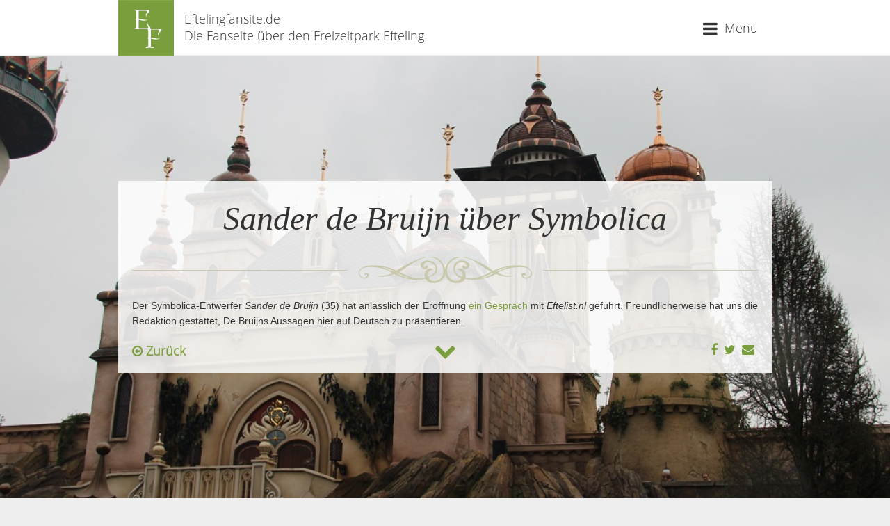

--- FILE ---
content_type: text/html; charset=UTF-8
request_url: https://www.eftelingfansite.de/im-detail/sander-de-bruijn-ueber-symbolica
body_size: 2969
content:
<!DOCTYPE html>
<html lang="de">
<head>
<meta charset="UTF-8">
<meta name="viewport" content="width=device-width, initial-scale=1, maximum-scale=1, user-scalable=0">
<title>Sander de Bruijn über Symbolica - Eftelingfansite.de</title>
<meta name="description" content="Der Symbolica-Entwerfer Sander de Bruijn (35) hat anlässlich der Eröffnung&nbsp;ein Gespräch mit Eftelist.nl geführt. Freundlicherweise hat uns die Redaktion gestattet, De Bruijns Aussagen hier auf Deutsch zu präsentieren.">
<meta property="og:description" content="Der Symbolica-Entwerfer Sander de Bruijn (35) hat anlässlich der Eröffnung&nbsp;ein Gespräch mit Eftelist.nl geführt. Freundlicherweise hat uns die Redaktion gestattet, De Bruijns Aussagen hier auf Deutsch zu präsentieren.">
<meta property="og:url" content="https://www.eftelingfansite.de/im-detail/sander-de-bruijn-ueber-symbolica">
<meta property="og:title" content="Sander de Bruijn über Symbolica">
<meta property="og:type" content="website">
<base href="https://www.eftelingfansite.de/">
<link rel="stylesheet" href="plain/processed/0b670215-font-awesome.min-lightbox-style.min.css">
<link rel="icon" type="image/ico" href="assets/img/favicon.ico">
<link rel="canonical" href="https://www.eftelingfansite.de/im-detail/sander-de-bruijn-ueber-symbolica">
</head>
<body>
<a name="top"></a>
<div class="topbar">
<div class="top container">
<a href="https://www.eftelingfansite.de" class="logo"></a>
<span class="title hidden-md">Eftelingfansite.de<br>Die Fanseite über den Freizeitpark Efteling</span>
<ul class="nav desktop">
<li>
<a href="#" data-action="toggle-menu"><span class="fa fa-bars fa-lg"></span><span class="hidden-sm"> Menu</span></a>
<ul>
<li>
<a href="hintergrund"><span class="fa fa-fw fa-book"></span> Hintergrund</a>
<ul>
<li><a href="attraktionen">Attraktionen</a></li>
<li><a href="maerchen">Märchen</a></li>
<li><a href="einrichtungen">Einrichtungen</a></li>
<li><a href="ehemalige-attraktionen">Ehemalige Attraktionen</a></li>
<li><a href="personen">Personen</a></li>
<li><a href="im-detail">Im Detail</a></li>
</ul></li>
<li>
<a href="tipps"><span class="fa fa-fw fa-thumbs-o-up"></span> Tipps</a>
<ul>
<li><a href="tipps/uebernachten">Übernachten</a></li>
<li><a href="tipps/anfahrt">Anfahrt</a></li>
<li><a href="tipps/essen">Essen</a></li>
</ul></li>
<li>
<a href="archiv"><span class="fa fa-fw fa-archive"></span> Archiv</a>
<ul>
<li><a href="news">News</a></li>
<li><a href="trip-reports">Trip-Reports</a></li>
<li><a href="bewertungen">Bewertungen</a></li>
</ul>
</li>
</ul>
</li>
</ul>
</div>
</div>
<div class="header" style="background-image: url(files/bilder/attraktionen/symbolica/symbolica-fassade-01.jpg)">
<div class="container">
<h1>Sander de Bruijn über Symbolica</h1>
<hr>
<p>Der Symbolica-Entwerfer <i>Sander de Bruijn</i> (35) hat anlässlich der Eröffnung&nbsp;<a href="https://www.eftelist.nl/mail/7726" target="_blank">ein Gespräch</a> mit <i>Eftelist.nl</i> geführt. Freundlicherweise hat uns die Redaktion gestattet, De Bruijns Aussagen hier auf Deutsch zu präsentieren.</p><a href="im-detail" class="back-link"><span class="fa fa-arrow-circle-o-left"></span> Zurück</a>
<span class="social">
<a href="http://www.facebook.com/sharer.php?u=https%3A%2F%2Fwww.eftelingfansite.de%2Fim-detail%2Fsander-de-bruijn-ueber-symbolica" target="_blank" data-tooltip="Auf Facebook teilen"><span class="fa fa-facebook"></span></a>
<a href="https://twitter.com/intent/tweet/?text=https%3A%2F%2Fwww.eftelingfansite.de%2Fim-detail%2Fsander-de-bruijn-ueber-symbolica" target="_blank" data-tooltip="Auf Twitter tweeten"><span class="fa fa-twitter"></span></a>
<a href="mailto:?body=https%3A%2F%2Fwww.eftelingfansite.de%2Fim-detail%2Fsander-de-bruijn-ueber-symbolica" data-tooltip="Per Mail versenden"><span class="fa fa-envelope"></span></a>
</span><a href="#hauptinhalt" class="to-content" data-tooltip="Weiterlesen"><span class="fa fa-chevron-down"></span></a>
</div>
</div>
<div class="container content">
<a name="hauptinhalt"></a>
<div class="narrow">
<div class="plain-ce plain-text">
<p>"Obwohl ich schon Jahre beim Park beschäftigt war, wurde ich erst 2005 als Entwerfer übernommen, als ein konkreter Ersatz für <i>Henny Knoet</i> gesucht wurde. Zusammen haben wir damals an der Entwicklung eines großen Stilbuchs über die Welt von Pardoes gearbeitet. Dieses Stilbuch konnte Henny noch richtig abschließen und er konnte sein Werk dadurch mit einem guten Gefühl hinterlassen. Aufgrund des ausführlichen Stilbuchs entstand bei Efteling der Wunsch nach einer Attraktion.</p><p>Zunächst war es das Ziel, viel mehr Elemente aus dem Stilbuch zu verwenden, wie zum Beispiel die verschiedenen Planeten die das Universum zählt. Das Fahrsystem, dass wir damals für Hartenhof im Blick hatten war dafür auch besser geeignet. Nachdem wir stattdessen beschlossen hatten, das viel kleinere Trackless-Fahrsystem zu verwenden, kehrten wir zurück zur reinen Rolle von Pardoes dem Zauberer und wofür er im Kern steht. Die Attraktion wurde kompakter, ein eingerahmtes Abenteuer, das man von A bis Z erlebt. Die Dimensionen vom Hartenhof war gigantisch, allein schon was die zu befüllenden Meter angeht und es war toll, mit Symbolica wieder auf das menschliche Maß zurückzukehren. Die Reisen zu fernen Orten wurden eingeschränkt auf eine Reise durch den Palast von König Pardulfus.</p><p>Von Beginn an war uns schon klar, dass mit der Entscheidung für ein Fahrsystem auch eine einzigartige Attraktion nach Efteling kommen musste: Es durfte absolut keine Kopie von etwas werden, was schon in Efteling besteht. Die Besucher sollten nicht denken: "Oh, das ist sowas wie Fata Morgana" oder "Das ähnelt Droomvlucht ganz genau!". Symbolica sollte eigenständig neben den anderen Attraktionen bestehen.</p><p>Das gewählte Fahrsystem brachte eine unglaublich tolle Herausforderung für die Entwurfsabteilung mit sich: Wir wussten, dass unsere Gäste in jeder Szene sehr nah an der Handlung und an den Dekorationen sein würden. Und weil das System die Möglichkeit für verschiedene Routen bietet, mussten wir dafür sorgen, dass jede davon, mit einem eigenen Engagement, noch attraktiver werden würde.</p><p>Letztlich kamen wir eigentlich durch ein Klischee aus der echten Welt auf die Idee mit den verschiedenen Routen. Man kennt es gut: Man besucht einen Palast und da gibt es verschiedene Routen durch: Überall einzelne Gruppen, die ihre eigene Route durch das Gebäude laufen. In großen Burgen und Landhäusern in Großbritannien kann man zudem sehr oft thematische Führungen in Anspruch nehmen, zum Beispiel eine spezifische 'library tour' oder die 'garden tour' und das fanden wir eigentlich eine sehr schöne, erkennbare Basis für Symbolica."</p><p><b>Quelle:</b><br><a href="https://www.eftelist.nl/mail/7726" target="_blank">Eftelist.nl: „Sander over Symbolica: 'Terug naar de menselijke maat'“ (1.7.)</a><br></p>
</div>
<h2>Kommentare</h2>
<p><i>Es sind keine Kommentare vorhanden.</i></p>
</div>
</div>
<div class="footer">
<div class="container">
&copy;<span class="hidden-sm"> Eftelingfansite.de</span> 2008-26 |
<a href="kontakt">Kontakt</a> |
<a href="mitmachen">Mitmachen</a> |
<a href="datenschutz">Datenschutz</a> |
<a href="impressum">Impressum</a> |
<a href="http://www.facebook.com/eftelingfansite" target="_blank"><span class="fa fa-facebook fa-fw"></span></a>
<a href="http://twitter.com/efansite_de" target="_blank"><span class="fa fa-twitter fa-fw"></span></a>
<a href="#top" id="to-top" class="to-top"><span class="fa fa-chevron-up"></span></a>
</div>
</div>
<script type="text/javascript" src="plain/processed/0b4c0213-jquery-1.9.0.min-lightbox.min-main.min.js"></script>
</body>
</html>


--- FILE ---
content_type: text/css
request_url: https://www.eftelingfansite.de/plain/processed/0b670215-font-awesome.min-lightbox-style.min.css
body_size: 10200
content:
@font-face{font-family:'FontAwesome';src:url('../../assets/css/../fonts/fontawesome-webfont.eot?v=4.5.0');src:url('../../assets/css/../fonts/fontawesome-webfont.eot?#iefix&v=4.5.0') format('embedded-opentype'),url('../../assets/css/../fonts/fontawesome-webfont.woff2?v=4.5.0') format('woff2'),url('../../assets/css/../fonts/fontawesome-webfont.woff?v=4.5.0') format('woff'),url('../../assets/css/../fonts/fontawesome-webfont.ttf?v=4.5.0') format('truetype'),url('../../assets/css/../fonts/fontawesome-webfont.svg?v=4.5.0#fontawesomeregular') format('svg');font-weight:normal;font-style:normal}.fa{display:inline-block;font:normal normal normal 14px/1 FontAwesome;font-size:inherit;text-rendering:auto;-webkit-font-smoothing:antialiased;-moz-osx-font-smoothing:grayscale}.fa-lg{font-size:1.33333333em;line-height:.75em;vertical-align:-15%}.fa-2x{font-size:2em}.fa-3x{font-size:3em}.fa-4x{font-size:4em}.fa-5x{font-size:5em}.fa-fw{width:1.28571429em;text-align:center}.fa-ul{padding-left:0;margin-left:2.14285714em;list-style-type:none}.fa-ul>li{position:relative}.fa-li{position:absolute;left:-2.14285714em;width:2.14285714em;top:.14285714em;text-align:center}.fa-li.fa-lg{left:-1.85714286em}.fa-border{padding:.2em .25em .15em;border:solid .08em #eee;border-radius:.1em}.fa-pull-left{float:left}.fa-pull-right{float:right}.fa.fa-pull-left{margin-right:.3em}.fa.fa-pull-right{margin-left:.3em}.pull-right{float:right}.pull-left{float:left}.fa.pull-left{margin-right:.3em}.fa.pull-right{margin-left:.3em}.fa-spin{-webkit-animation:fa-spin 2s infinite linear;animation:fa-spin 2s infinite linear}.fa-pulse{-webkit-animation:fa-spin 1s infinite steps(8);animation:fa-spin 1s infinite steps(8)}@-webkit-keyframes fa-spin{0%{-webkit-transform:rotate(0deg);transform:rotate(0deg)}100%{-webkit-transform:rotate(359deg);transform:rotate(359deg)}}@keyframes fa-spin{0%{-webkit-transform:rotate(0deg);transform:rotate(0deg)}100%{-webkit-transform:rotate(359deg);transform:rotate(359deg)}}.fa-rotate-90{filter:progid:DXImageTransform.Microsoft.BasicImage(rotation=1);-webkit-transform:rotate(90deg);-ms-transform:rotate(90deg);transform:rotate(90deg)}.fa-rotate-180{filter:progid:DXImageTransform.Microsoft.BasicImage(rotation=2);-webkit-transform:rotate(180deg);-ms-transform:rotate(180deg);transform:rotate(180deg)}.fa-rotate-270{filter:progid:DXImageTransform.Microsoft.BasicImage(rotation=3);-webkit-transform:rotate(270deg);-ms-transform:rotate(270deg);transform:rotate(270deg)}.fa-flip-horizontal{filter:progid:DXImageTransform.Microsoft.BasicImage(rotation=0, mirror=1);-webkit-transform:scale(-1, 1);-ms-transform:scale(-1, 1);transform:scale(-1, 1)}.fa-flip-vertical{filter:progid:DXImageTransform.Microsoft.BasicImage(rotation=2, mirror=1);-webkit-transform:scale(1, -1);-ms-transform:scale(1, -1);transform:scale(1, -1)}:root .fa-rotate-90,:root .fa-rotate-180,:root .fa-rotate-270,:root .fa-flip-horizontal,:root .fa-flip-vertical{filter:none}.fa-stack{position:relative;display:inline-block;width:2em;height:2em;line-height:2em;vertical-align:middle}.fa-stack-1x,.fa-stack-2x{position:absolute;left:0;width:100%;text-align:center}.fa-stack-1x{line-height:inherit}.fa-stack-2x{font-size:2em}.fa-inverse{color:#fff}.fa-glass:before{content:"\f000"}.fa-music:before{content:"\f001"}.fa-search:before{content:"\f002"}.fa-envelope-o:before{content:"\f003"}.fa-heart:before{content:"\f004"}.fa-star:before{content:"\f005"}.fa-star-o:before{content:"\f006"}.fa-user:before{content:"\f007"}.fa-film:before{content:"\f008"}.fa-th-large:before{content:"\f009"}.fa-th:before{content:"\f00a"}.fa-th-list:before{content:"\f00b"}.fa-check:before{content:"\f00c"}.fa-remove:before,.fa-close:before,.fa-times:before{content:"\f00d"}.fa-search-plus:before{content:"\f00e"}.fa-search-minus:before{content:"\f010"}.fa-power-off:before{content:"\f011"}.fa-signal:before{content:"\f012"}.fa-gear:before,.fa-cog:before{content:"\f013"}.fa-trash-o:before{content:"\f014"}.fa-home:before{content:"\f015"}.fa-file-o:before{content:"\f016"}.fa-clock-o:before{content:"\f017"}.fa-road:before{content:"\f018"}.fa-download:before{content:"\f019"}.fa-arrow-circle-o-down:before{content:"\f01a"}.fa-arrow-circle-o-up:before{content:"\f01b"}.fa-inbox:before{content:"\f01c"}.fa-play-circle-o:before{content:"\f01d"}.fa-rotate-right:before,.fa-repeat:before{content:"\f01e"}.fa-refresh:before{content:"\f021"}.fa-list-alt:before{content:"\f022"}.fa-lock:before{content:"\f023"}.fa-flag:before{content:"\f024"}.fa-headphones:before{content:"\f025"}.fa-volume-off:before{content:"\f026"}.fa-volume-down:before{content:"\f027"}.fa-volume-up:before{content:"\f028"}.fa-qrcode:before{content:"\f029"}.fa-barcode:before{content:"\f02a"}.fa-tag:before{content:"\f02b"}.fa-tags:before{content:"\f02c"}.fa-book:before{content:"\f02d"}.fa-bookmark:before{content:"\f02e"}.fa-print:before{content:"\f02f"}.fa-camera:before{content:"\f030"}.fa-font:before{content:"\f031"}.fa-bold:before{content:"\f032"}.fa-italic:before{content:"\f033"}.fa-text-height:before{content:"\f034"}.fa-text-width:before{content:"\f035"}.fa-align-left:before{content:"\f036"}.fa-align-center:before{content:"\f037"}.fa-align-right:before{content:"\f038"}.fa-align-justify:before{content:"\f039"}.fa-list:before{content:"\f03a"}.fa-dedent:before,.fa-outdent:before{content:"\f03b"}.fa-indent:before{content:"\f03c"}.fa-video-camera:before{content:"\f03d"}.fa-photo:before,.fa-image:before,.fa-picture-o:before{content:"\f03e"}.fa-pencil:before{content:"\f040"}.fa-map-marker:before{content:"\f041"}.fa-adjust:before{content:"\f042"}.fa-tint:before{content:"\f043"}.fa-edit:before,.fa-pencil-square-o:before{content:"\f044"}.fa-share-square-o:before{content:"\f045"}.fa-check-square-o:before{content:"\f046"}.fa-arrows:before{content:"\f047"}.fa-step-backward:before{content:"\f048"}.fa-fast-backward:before{content:"\f049"}.fa-backward:before{content:"\f04a"}.fa-play:before{content:"\f04b"}.fa-pause:before{content:"\f04c"}.fa-stop:before{content:"\f04d"}.fa-forward:before{content:"\f04e"}.fa-fast-forward:before{content:"\f050"}.fa-step-forward:before{content:"\f051"}.fa-eject:before{content:"\f052"}.fa-chevron-left:before{content:"\f053"}.fa-chevron-right:before{content:"\f054"}.fa-plus-circle:before{content:"\f055"}.fa-minus-circle:before{content:"\f056"}.fa-times-circle:before{content:"\f057"}.fa-check-circle:before{content:"\f058"}.fa-question-circle:before{content:"\f059"}.fa-info-circle:before{content:"\f05a"}.fa-crosshairs:before{content:"\f05b"}.fa-times-circle-o:before{content:"\f05c"}.fa-check-circle-o:before{content:"\f05d"}.fa-ban:before{content:"\f05e"}.fa-arrow-left:before{content:"\f060"}.fa-arrow-right:before{content:"\f061"}.fa-arrow-up:before{content:"\f062"}.fa-arrow-down:before{content:"\f063"}.fa-mail-forward:before,.fa-share:before{content:"\f064"}.fa-expand:before{content:"\f065"}.fa-compress:before{content:"\f066"}.fa-plus:before{content:"\f067"}.fa-minus:before{content:"\f068"}.fa-asterisk:before{content:"\f069"}.fa-exclamation-circle:before{content:"\f06a"}.fa-gift:before{content:"\f06b"}.fa-leaf:before{content:"\f06c"}.fa-fire:before{content:"\f06d"}.fa-eye:before{content:"\f06e"}.fa-eye-slash:before{content:"\f070"}.fa-warning:before,.fa-exclamation-triangle:before{content:"\f071"}.fa-plane:before{content:"\f072"}.fa-calendar:before{content:"\f073"}.fa-random:before{content:"\f074"}.fa-comment:before{content:"\f075"}.fa-magnet:before{content:"\f076"}.fa-chevron-up:before{content:"\f077"}.fa-chevron-down:before{content:"\f078"}.fa-retweet:before{content:"\f079"}.fa-shopping-cart:before{content:"\f07a"}.fa-folder:before{content:"\f07b"}.fa-folder-open:before{content:"\f07c"}.fa-arrows-v:before{content:"\f07d"}.fa-arrows-h:before{content:"\f07e"}.fa-bar-chart-o:before,.fa-bar-chart:before{content:"\f080"}.fa-twitter-square:before{content:"\f081"}.fa-facebook-square:before{content:"\f082"}.fa-camera-retro:before{content:"\f083"}.fa-key:before{content:"\f084"}.fa-gears:before,.fa-cogs:before{content:"\f085"}.fa-comments:before{content:"\f086"}.fa-thumbs-o-up:before{content:"\f087"}.fa-thumbs-o-down:before{content:"\f088"}.fa-star-half:before{content:"\f089"}.fa-heart-o:before{content:"\f08a"}.fa-sign-out:before{content:"\f08b"}.fa-linkedin-square:before{content:"\f08c"}.fa-thumb-tack:before{content:"\f08d"}.fa-external-link:before{content:"\f08e"}.fa-sign-in:before{content:"\f090"}.fa-trophy:before{content:"\f091"}.fa-github-square:before{content:"\f092"}.fa-upload:before{content:"\f093"}.fa-lemon-o:before{content:"\f094"}.fa-phone:before{content:"\f095"}.fa-square-o:before{content:"\f096"}.fa-bookmark-o:before{content:"\f097"}.fa-phone-square:before{content:"\f098"}.fa-twitter:before{content:"\f099"}.fa-facebook-f:before,.fa-facebook:before{content:"\f09a"}.fa-github:before{content:"\f09b"}.fa-unlock:before{content:"\f09c"}.fa-credit-card:before{content:"\f09d"}.fa-feed:before,.fa-rss:before{content:"\f09e"}.fa-hdd-o:before{content:"\f0a0"}.fa-bullhorn:before{content:"\f0a1"}.fa-bell:before{content:"\f0f3"}.fa-certificate:before{content:"\f0a3"}.fa-hand-o-right:before{content:"\f0a4"}.fa-hand-o-left:before{content:"\f0a5"}.fa-hand-o-up:before{content:"\f0a6"}.fa-hand-o-down:before{content:"\f0a7"}.fa-arrow-circle-left:before{content:"\f0a8"}.fa-arrow-circle-right:before{content:"\f0a9"}.fa-arrow-circle-up:before{content:"\f0aa"}.fa-arrow-circle-down:before{content:"\f0ab"}.fa-globe:before{content:"\f0ac"}.fa-wrench:before{content:"\f0ad"}.fa-tasks:before{content:"\f0ae"}.fa-filter:before{content:"\f0b0"}.fa-briefcase:before{content:"\f0b1"}.fa-arrows-alt:before{content:"\f0b2"}.fa-group:before,.fa-users:before{content:"\f0c0"}.fa-chain:before,.fa-link:before{content:"\f0c1"}.fa-cloud:before{content:"\f0c2"}.fa-flask:before{content:"\f0c3"}.fa-cut:before,.fa-scissors:before{content:"\f0c4"}.fa-copy:before,.fa-files-o:before{content:"\f0c5"}.fa-paperclip:before{content:"\f0c6"}.fa-save:before,.fa-floppy-o:before{content:"\f0c7"}.fa-square:before{content:"\f0c8"}.fa-navicon:before,.fa-reorder:before,.fa-bars:before{content:"\f0c9"}.fa-list-ul:before{content:"\f0ca"}.fa-list-ol:before{content:"\f0cb"}.fa-strikethrough:before{content:"\f0cc"}.fa-underline:before{content:"\f0cd"}.fa-table:before{content:"\f0ce"}.fa-magic:before{content:"\f0d0"}.fa-truck:before{content:"\f0d1"}.fa-pinterest:before{content:"\f0d2"}.fa-pinterest-square:before{content:"\f0d3"}.fa-google-plus-square:before{content:"\f0d4"}.fa-google-plus:before{content:"\f0d5"}.fa-money:before{content:"\f0d6"}.fa-caret-down:before{content:"\f0d7"}.fa-caret-up:before{content:"\f0d8"}.fa-caret-left:before{content:"\f0d9"}.fa-caret-right:before{content:"\f0da"}.fa-columns:before{content:"\f0db"}.fa-unsorted:before,.fa-sort:before{content:"\f0dc"}.fa-sort-down:before,.fa-sort-desc:before{content:"\f0dd"}.fa-sort-up:before,.fa-sort-asc:before{content:"\f0de"}.fa-envelope:before{content:"\f0e0"}.fa-linkedin:before{content:"\f0e1"}.fa-rotate-left:before,.fa-undo:before{content:"\f0e2"}.fa-legal:before,.fa-gavel:before{content:"\f0e3"}.fa-dashboard:before,.fa-tachometer:before{content:"\f0e4"}.fa-comment-o:before{content:"\f0e5"}.fa-comments-o:before{content:"\f0e6"}.fa-flash:before,.fa-bolt:before{content:"\f0e7"}.fa-sitemap:before{content:"\f0e8"}.fa-umbrella:before{content:"\f0e9"}.fa-paste:before,.fa-clipboard:before{content:"\f0ea"}.fa-lightbulb-o:before{content:"\f0eb"}.fa-exchange:before{content:"\f0ec"}.fa-cloud-download:before{content:"\f0ed"}.fa-cloud-upload:before{content:"\f0ee"}.fa-user-md:before{content:"\f0f0"}.fa-stethoscope:before{content:"\f0f1"}.fa-suitcase:before{content:"\f0f2"}.fa-bell-o:before{content:"\f0a2"}.fa-coffee:before{content:"\f0f4"}.fa-cutlery:before{content:"\f0f5"}.fa-file-text-o:before{content:"\f0f6"}.fa-building-o:before{content:"\f0f7"}.fa-hospital-o:before{content:"\f0f8"}.fa-ambulance:before{content:"\f0f9"}.fa-medkit:before{content:"\f0fa"}.fa-fighter-jet:before{content:"\f0fb"}.fa-beer:before{content:"\f0fc"}.fa-h-square:before{content:"\f0fd"}.fa-plus-square:before{content:"\f0fe"}.fa-angle-double-left:before{content:"\f100"}.fa-angle-double-right:before{content:"\f101"}.fa-angle-double-up:before{content:"\f102"}.fa-angle-double-down:before{content:"\f103"}.fa-angle-left:before{content:"\f104"}.fa-angle-right:before{content:"\f105"}.fa-angle-up:before{content:"\f106"}.fa-angle-down:before{content:"\f107"}.fa-desktop:before{content:"\f108"}.fa-laptop:before{content:"\f109"}.fa-tablet:before{content:"\f10a"}.fa-mobile-phone:before,.fa-mobile:before{content:"\f10b"}.fa-circle-o:before{content:"\f10c"}.fa-quote-left:before{content:"\f10d"}.fa-quote-right:before{content:"\f10e"}.fa-spinner:before{content:"\f110"}.fa-circle:before{content:"\f111"}.fa-mail-reply:before,.fa-reply:before{content:"\f112"}.fa-github-alt:before{content:"\f113"}.fa-folder-o:before{content:"\f114"}.fa-folder-open-o:before{content:"\f115"}.fa-smile-o:before{content:"\f118"}.fa-frown-o:before{content:"\f119"}.fa-meh-o:before{content:"\f11a"}.fa-gamepad:before{content:"\f11b"}.fa-keyboard-o:before{content:"\f11c"}.fa-flag-o:before{content:"\f11d"}.fa-flag-checkered:before{content:"\f11e"}.fa-terminal:before{content:"\f120"}.fa-code:before{content:"\f121"}.fa-mail-reply-all:before,.fa-reply-all:before{content:"\f122"}.fa-star-half-empty:before,.fa-star-half-full:before,.fa-star-half-o:before{content:"\f123"}.fa-location-arrow:before{content:"\f124"}.fa-crop:before{content:"\f125"}.fa-code-fork:before{content:"\f126"}.fa-unlink:before,.fa-chain-broken:before{content:"\f127"}.fa-question:before{content:"\f128"}.fa-info:before{content:"\f129"}.fa-exclamation:before{content:"\f12a"}.fa-superscript:before{content:"\f12b"}.fa-subscript:before{content:"\f12c"}.fa-eraser:before{content:"\f12d"}.fa-puzzle-piece:before{content:"\f12e"}.fa-microphone:before{content:"\f130"}.fa-microphone-slash:before{content:"\f131"}.fa-shield:before{content:"\f132"}.fa-calendar-o:before{content:"\f133"}.fa-fire-extinguisher:before{content:"\f134"}.fa-rocket:before{content:"\f135"}.fa-maxcdn:before{content:"\f136"}.fa-chevron-circle-left:before{content:"\f137"}.fa-chevron-circle-right:before{content:"\f138"}.fa-chevron-circle-up:before{content:"\f139"}.fa-chevron-circle-down:before{content:"\f13a"}.fa-html5:before{content:"\f13b"}.fa-css3:before{content:"\f13c"}.fa-anchor:before{content:"\f13d"}.fa-unlock-alt:before{content:"\f13e"}.fa-bullseye:before{content:"\f140"}.fa-ellipsis-h:before{content:"\f141"}.fa-ellipsis-v:before{content:"\f142"}.fa-rss-square:before{content:"\f143"}.fa-play-circle:before{content:"\f144"}.fa-ticket:before{content:"\f145"}.fa-minus-square:before{content:"\f146"}.fa-minus-square-o:before{content:"\f147"}.fa-level-up:before{content:"\f148"}.fa-level-down:before{content:"\f149"}.fa-check-square:before{content:"\f14a"}.fa-pencil-square:before{content:"\f14b"}.fa-external-link-square:before{content:"\f14c"}.fa-share-square:before{content:"\f14d"}.fa-compass:before{content:"\f14e"}.fa-toggle-down:before,.fa-caret-square-o-down:before{content:"\f150"}.fa-toggle-up:before,.fa-caret-square-o-up:before{content:"\f151"}.fa-toggle-right:before,.fa-caret-square-o-right:before{content:"\f152"}.fa-euro:before,.fa-eur:before{content:"\f153"}.fa-gbp:before{content:"\f154"}.fa-dollar:before,.fa-usd:before{content:"\f155"}.fa-rupee:before,.fa-inr:before{content:"\f156"}.fa-cny:before,.fa-rmb:before,.fa-yen:before,.fa-jpy:before{content:"\f157"}.fa-ruble:before,.fa-rouble:before,.fa-rub:before{content:"\f158"}.fa-won:before,.fa-krw:before{content:"\f159"}.fa-bitcoin:before,.fa-btc:before{content:"\f15a"}.fa-file:before{content:"\f15b"}.fa-file-text:before{content:"\f15c"}.fa-sort-alpha-asc:before{content:"\f15d"}.fa-sort-alpha-desc:before{content:"\f15e"}.fa-sort-amount-asc:before{content:"\f160"}.fa-sort-amount-desc:before{content:"\f161"}.fa-sort-numeric-asc:before{content:"\f162"}.fa-sort-numeric-desc:before{content:"\f163"}.fa-thumbs-up:before{content:"\f164"}.fa-thumbs-down:before{content:"\f165"}.fa-youtube-square:before{content:"\f166"}.fa-youtube:before{content:"\f167"}.fa-xing:before{content:"\f168"}.fa-xing-square:before{content:"\f169"}.fa-youtube-play:before{content:"\f16a"}.fa-dropbox:before{content:"\f16b"}.fa-stack-overflow:before{content:"\f16c"}.fa-instagram:before{content:"\f16d"}.fa-flickr:before{content:"\f16e"}.fa-adn:before{content:"\f170"}.fa-bitbucket:before{content:"\f171"}.fa-bitbucket-square:before{content:"\f172"}.fa-tumblr:before{content:"\f173"}.fa-tumblr-square:before{content:"\f174"}.fa-long-arrow-down:before{content:"\f175"}.fa-long-arrow-up:before{content:"\f176"}.fa-long-arrow-left:before{content:"\f177"}.fa-long-arrow-right:before{content:"\f178"}.fa-apple:before{content:"\f179"}.fa-windows:before{content:"\f17a"}.fa-android:before{content:"\f17b"}.fa-linux:before{content:"\f17c"}.fa-dribbble:before{content:"\f17d"}.fa-skype:before{content:"\f17e"}.fa-foursquare:before{content:"\f180"}.fa-trello:before{content:"\f181"}.fa-female:before{content:"\f182"}.fa-male:before{content:"\f183"}.fa-gittip:before,.fa-gratipay:before{content:"\f184"}.fa-sun-o:before{content:"\f185"}.fa-moon-o:before{content:"\f186"}.fa-archive:before{content:"\f187"}.fa-bug:before{content:"\f188"}.fa-vk:before{content:"\f189"}.fa-weibo:before{content:"\f18a"}.fa-renren:before{content:"\f18b"}.fa-pagelines:before{content:"\f18c"}.fa-stack-exchange:before{content:"\f18d"}.fa-arrow-circle-o-right:before{content:"\f18e"}.fa-arrow-circle-o-left:before{content:"\f190"}.fa-toggle-left:before,.fa-caret-square-o-left:before{content:"\f191"}.fa-dot-circle-o:before{content:"\f192"}.fa-wheelchair:before{content:"\f193"}.fa-vimeo-square:before{content:"\f194"}.fa-turkish-lira:before,.fa-try:before{content:"\f195"}.fa-plus-square-o:before{content:"\f196"}.fa-space-shuttle:before{content:"\f197"}.fa-slack:before{content:"\f198"}.fa-envelope-square:before{content:"\f199"}.fa-wordpress:before{content:"\f19a"}.fa-openid:before{content:"\f19b"}.fa-institution:before,.fa-bank:before,.fa-university:before{content:"\f19c"}.fa-mortar-board:before,.fa-graduation-cap:before{content:"\f19d"}.fa-yahoo:before{content:"\f19e"}.fa-google:before{content:"\f1a0"}.fa-reddit:before{content:"\f1a1"}.fa-reddit-square:before{content:"\f1a2"}.fa-stumbleupon-circle:before{content:"\f1a3"}.fa-stumbleupon:before{content:"\f1a4"}.fa-delicious:before{content:"\f1a5"}.fa-digg:before{content:"\f1a6"}.fa-pied-piper:before{content:"\f1a7"}.fa-pied-piper-alt:before{content:"\f1a8"}.fa-drupal:before{content:"\f1a9"}.fa-joomla:before{content:"\f1aa"}.fa-language:before{content:"\f1ab"}.fa-fax:before{content:"\f1ac"}.fa-building:before{content:"\f1ad"}.fa-child:before{content:"\f1ae"}.fa-paw:before{content:"\f1b0"}.fa-spoon:before{content:"\f1b1"}.fa-cube:before{content:"\f1b2"}.fa-cubes:before{content:"\f1b3"}.fa-behance:before{content:"\f1b4"}.fa-behance-square:before{content:"\f1b5"}.fa-steam:before{content:"\f1b6"}.fa-steam-square:before{content:"\f1b7"}.fa-recycle:before{content:"\f1b8"}.fa-automobile:before,.fa-car:before{content:"\f1b9"}.fa-cab:before,.fa-taxi:before{content:"\f1ba"}.fa-tree:before{content:"\f1bb"}.fa-spotify:before{content:"\f1bc"}.fa-deviantart:before{content:"\f1bd"}.fa-soundcloud:before{content:"\f1be"}.fa-database:before{content:"\f1c0"}.fa-file-pdf-o:before{content:"\f1c1"}.fa-file-word-o:before{content:"\f1c2"}.fa-file-excel-o:before{content:"\f1c3"}.fa-file-powerpoint-o:before{content:"\f1c4"}.fa-file-photo-o:before,.fa-file-picture-o:before,.fa-file-image-o:before{content:"\f1c5"}.fa-file-zip-o:before,.fa-file-archive-o:before{content:"\f1c6"}.fa-file-sound-o:before,.fa-file-audio-o:before{content:"\f1c7"}.fa-file-movie-o:before,.fa-file-video-o:before{content:"\f1c8"}.fa-file-code-o:before{content:"\f1c9"}.fa-vine:before{content:"\f1ca"}.fa-codepen:before{content:"\f1cb"}.fa-jsfiddle:before{content:"\f1cc"}.fa-life-bouy:before,.fa-life-buoy:before,.fa-life-saver:before,.fa-support:before,.fa-life-ring:before{content:"\f1cd"}.fa-circle-o-notch:before{content:"\f1ce"}.fa-ra:before,.fa-rebel:before{content:"\f1d0"}.fa-ge:before,.fa-empire:before{content:"\f1d1"}.fa-git-square:before{content:"\f1d2"}.fa-git:before{content:"\f1d3"}.fa-y-combinator-square:before,.fa-yc-square:before,.fa-hacker-news:before{content:"\f1d4"}.fa-tencent-weibo:before{content:"\f1d5"}.fa-qq:before{content:"\f1d6"}.fa-wechat:before,.fa-weixin:before{content:"\f1d7"}.fa-send:before,.fa-paper-plane:before{content:"\f1d8"}.fa-send-o:before,.fa-paper-plane-o:before{content:"\f1d9"}.fa-history:before{content:"\f1da"}.fa-circle-thin:before{content:"\f1db"}.fa-header:before{content:"\f1dc"}.fa-paragraph:before{content:"\f1dd"}.fa-sliders:before{content:"\f1de"}.fa-share-alt:before{content:"\f1e0"}.fa-share-alt-square:before{content:"\f1e1"}.fa-bomb:before{content:"\f1e2"}.fa-soccer-ball-o:before,.fa-futbol-o:before{content:"\f1e3"}.fa-tty:before{content:"\f1e4"}.fa-binoculars:before{content:"\f1e5"}.fa-plug:before{content:"\f1e6"}.fa-slideshare:before{content:"\f1e7"}.fa-twitch:before{content:"\f1e8"}.fa-yelp:before{content:"\f1e9"}.fa-newspaper-o:before{content:"\f1ea"}.fa-wifi:before{content:"\f1eb"}.fa-calculator:before{content:"\f1ec"}.fa-paypal:before{content:"\f1ed"}.fa-google-wallet:before{content:"\f1ee"}.fa-cc-visa:before{content:"\f1f0"}.fa-cc-mastercard:before{content:"\f1f1"}.fa-cc-discover:before{content:"\f1f2"}.fa-cc-amex:before{content:"\f1f3"}.fa-cc-paypal:before{content:"\f1f4"}.fa-cc-stripe:before{content:"\f1f5"}.fa-bell-slash:before{content:"\f1f6"}.fa-bell-slash-o:before{content:"\f1f7"}.fa-trash:before{content:"\f1f8"}.fa-copyright:before{content:"\f1f9"}.fa-at:before{content:"\f1fa"}.fa-eyedropper:before{content:"\f1fb"}.fa-paint-brush:before{content:"\f1fc"}.fa-birthday-cake:before{content:"\f1fd"}.fa-area-chart:before{content:"\f1fe"}.fa-pie-chart:before{content:"\f200"}.fa-line-chart:before{content:"\f201"}.fa-lastfm:before{content:"\f202"}.fa-lastfm-square:before{content:"\f203"}.fa-toggle-off:before{content:"\f204"}.fa-toggle-on:before{content:"\f205"}.fa-bicycle:before{content:"\f206"}.fa-bus:before{content:"\f207"}.fa-ioxhost:before{content:"\f208"}.fa-angellist:before{content:"\f209"}.fa-cc:before{content:"\f20a"}.fa-shekel:before,.fa-sheqel:before,.fa-ils:before{content:"\f20b"}.fa-meanpath:before{content:"\f20c"}.fa-buysellads:before{content:"\f20d"}.fa-connectdevelop:before{content:"\f20e"}.fa-dashcube:before{content:"\f210"}.fa-forumbee:before{content:"\f211"}.fa-leanpub:before{content:"\f212"}.fa-sellsy:before{content:"\f213"}.fa-shirtsinbulk:before{content:"\f214"}.fa-simplybuilt:before{content:"\f215"}.fa-skyatlas:before{content:"\f216"}.fa-cart-plus:before{content:"\f217"}.fa-cart-arrow-down:before{content:"\f218"}.fa-diamond:before{content:"\f219"}.fa-ship:before{content:"\f21a"}.fa-user-secret:before{content:"\f21b"}.fa-motorcycle:before{content:"\f21c"}.fa-street-view:before{content:"\f21d"}.fa-heartbeat:before{content:"\f21e"}.fa-venus:before{content:"\f221"}.fa-mars:before{content:"\f222"}.fa-mercury:before{content:"\f223"}.fa-intersex:before,.fa-transgender:before{content:"\f224"}.fa-transgender-alt:before{content:"\f225"}.fa-venus-double:before{content:"\f226"}.fa-mars-double:before{content:"\f227"}.fa-venus-mars:before{content:"\f228"}.fa-mars-stroke:before{content:"\f229"}.fa-mars-stroke-v:before{content:"\f22a"}.fa-mars-stroke-h:before{content:"\f22b"}.fa-neuter:before{content:"\f22c"}.fa-genderless:before{content:"\f22d"}.fa-facebook-official:before{content:"\f230"}.fa-pinterest-p:before{content:"\f231"}.fa-whatsapp:before{content:"\f232"}.fa-server:before{content:"\f233"}.fa-user-plus:before{content:"\f234"}.fa-user-times:before{content:"\f235"}.fa-hotel:before,.fa-bed:before{content:"\f236"}.fa-viacoin:before{content:"\f237"}.fa-train:before{content:"\f238"}.fa-subway:before{content:"\f239"}.fa-medium:before{content:"\f23a"}.fa-yc:before,.fa-y-combinator:before{content:"\f23b"}.fa-optin-monster:before{content:"\f23c"}.fa-opencart:before{content:"\f23d"}.fa-expeditedssl:before{content:"\f23e"}.fa-battery-4:before,.fa-battery-full:before{content:"\f240"}.fa-battery-3:before,.fa-battery-three-quarters:before{content:"\f241"}.fa-battery-2:before,.fa-battery-half:before{content:"\f242"}.fa-battery-1:before,.fa-battery-quarter:before{content:"\f243"}.fa-battery-0:before,.fa-battery-empty:before{content:"\f244"}.fa-mouse-pointer:before{content:"\f245"}.fa-i-cursor:before{content:"\f246"}.fa-object-group:before{content:"\f247"}.fa-object-ungroup:before{content:"\f248"}.fa-sticky-note:before{content:"\f249"}.fa-sticky-note-o:before{content:"\f24a"}.fa-cc-jcb:before{content:"\f24b"}.fa-cc-diners-club:before{content:"\f24c"}.fa-clone:before{content:"\f24d"}.fa-balance-scale:before{content:"\f24e"}.fa-hourglass-o:before{content:"\f250"}.fa-hourglass-1:before,.fa-hourglass-start:before{content:"\f251"}.fa-hourglass-2:before,.fa-hourglass-half:before{content:"\f252"}.fa-hourglass-3:before,.fa-hourglass-end:before{content:"\f253"}.fa-hourglass:before{content:"\f254"}.fa-hand-grab-o:before,.fa-hand-rock-o:before{content:"\f255"}.fa-hand-stop-o:before,.fa-hand-paper-o:before{content:"\f256"}.fa-hand-scissors-o:before{content:"\f257"}.fa-hand-lizard-o:before{content:"\f258"}.fa-hand-spock-o:before{content:"\f259"}.fa-hand-pointer-o:before{content:"\f25a"}.fa-hand-peace-o:before{content:"\f25b"}.fa-trademark:before{content:"\f25c"}.fa-registered:before{content:"\f25d"}.fa-creative-commons:before{content:"\f25e"}.fa-gg:before{content:"\f260"}.fa-gg-circle:before{content:"\f261"}.fa-tripadvisor:before{content:"\f262"}.fa-odnoklassniki:before{content:"\f263"}.fa-odnoklassniki-square:before{content:"\f264"}.fa-get-pocket:before{content:"\f265"}.fa-wikipedia-w:before{content:"\f266"}.fa-safari:before{content:"\f267"}.fa-chrome:before{content:"\f268"}.fa-firefox:before{content:"\f269"}.fa-opera:before{content:"\f26a"}.fa-internet-explorer:before{content:"\f26b"}.fa-tv:before,.fa-television:before{content:"\f26c"}.fa-contao:before{content:"\f26d"}.fa-500px:before{content:"\f26e"}.fa-amazon:before{content:"\f270"}.fa-calendar-plus-o:before{content:"\f271"}.fa-calendar-minus-o:before{content:"\f272"}.fa-calendar-times-o:before{content:"\f273"}.fa-calendar-check-o:before{content:"\f274"}.fa-industry:before{content:"\f275"}.fa-map-pin:before{content:"\f276"}.fa-map-signs:before{content:"\f277"}.fa-map-o:before{content:"\f278"}.fa-map:before{content:"\f279"}.fa-commenting:before{content:"\f27a"}.fa-commenting-o:before{content:"\f27b"}.fa-houzz:before{content:"\f27c"}.fa-vimeo:before{content:"\f27d"}.fa-black-tie:before{content:"\f27e"}.fa-fonticons:before{content:"\f280"}.fa-reddit-alien:before{content:"\f281"}.fa-edge:before{content:"\f282"}.fa-credit-card-alt:before{content:"\f283"}.fa-codiepie:before{content:"\f284"}.fa-modx:before{content:"\f285"}.fa-fort-awesome:before{content:"\f286"}.fa-usb:before{content:"\f287"}.fa-product-hunt:before{content:"\f288"}.fa-mixcloud:before{content:"\f289"}.fa-scribd:before{content:"\f28a"}.fa-pause-circle:before{content:"\f28b"}.fa-pause-circle-o:before{content:"\f28c"}.fa-stop-circle:before{content:"\f28d"}.fa-stop-circle-o:before{content:"\f28e"}.fa-shopping-bag:before{content:"\f290"}.fa-shopping-basket:before{content:"\f291"}.fa-hashtag:before{content:"\f292"}.fa-bluetooth:before{content:"\f293"}.fa-bluetooth-b:before{content:"\f294"}.fa-percent:before{content:"\f295"}
body:after { content:url('../../assets/css/../img/lightbox/close.png') url('../../assets/css/../img/lightbox/loading.gif') url('../../assets/css/../img/lightbox/prev.png') url('../../assets/css/../img/lightbox/next.png'); display:none; } .lightboxOverlay { position:absolute; top:0; left:0; z-index:9999; background-color:black; filter:progid:DXImageTransform.Microsoft.Alpha(Opacity=80); opacity:0.8; display:none; } .lightbox { position:absolute; left:0; width:100%; z-index:10000; text-align:center; line-height:0; font-weight:normal; } .lightbox .lb-image { display:block; height:auto; max-width:inherit; -webkit-border-radius:3px; -moz-border-radius:3px; -ms-border-radius:3px; -o-border-radius:3px; border-radius:3px; } .lightbox a img { border:none; } .lb-outerContainer { position:relative; background-color:white; *zoom:1; width:250px; height:250px; margin:0 auto; -webkit-border-radius:4px; -moz-border-radius:4px; -ms-border-radius:4px; -o-border-radius:4px; border-radius:4px; } .lb-outerContainer:after { content:""; display:table; clear:both; } .lb-container { padding:4px; } .lb-loader { position:absolute; top:43%; left:0; height:25%; width:100%; text-align:center; line-height:0; } .lb-cancel { display:block; width:32px; height:32px; margin:0 auto; background:url('../../assets/css/../img/lightbox/loading.gif') no-repeat; } .lb-nav { position:absolute; top:0; left:0; height:100%; width:100%; z-index:10; } .lb-container > .nav { left:0; } .lb-nav a { outline:none; background-image:url('../../assets/css/[data-uri]'); } .lb-prev, .lb-next { height:100%; cursor:pointer; display:block; } .lb-nav a.lb-prev { width:34%; left:0; float:left; background:url('../../assets/css/../img/lightbox/prev.png') left 48% no-repeat; filter:progid:DXImageTransform.Microsoft.Alpha(Opacity=0); opacity:0; -webkit-transition:opacity 0.6s; -moz-transition:opacity 0.6s; -o-transition:opacity 0.6s; transition:opacity 0.6s; } .lb-nav a.lb-prev:hover { filter:progid:DXImageTransform.Microsoft.Alpha(Opacity=100); opacity:1; } .lb-nav a.lb-next { width:64%; right:0; float:right; background:url('../../assets/css/../img/lightbox/next.png') right 48% no-repeat; filter:progid:DXImageTransform.Microsoft.Alpha(Opacity=0); opacity:0; -webkit-transition:opacity 0.6s; -moz-transition:opacity 0.6s; -o-transition:opacity 0.6s; transition:opacity 0.6s; } .lb-nav a.lb-next:hover { filter:progid:DXImageTransform.Microsoft.Alpha(Opacity=100); opacity:1; } .lb-dataContainer { margin:0 auto; padding-top:5px; *zoom:1; width:100%; -moz-border-radius-bottomleft:4px; -webkit-border-bottom-left-radius:4px; border-bottom-left-radius:4px; -moz-border-radius-bottomright:4px; -webkit-border-bottom-right-radius:4px; border-bottom-right-radius:4px; } .lb-dataContainer:after { content:""; display:table; clear:both; } .lb-data { padding:0 4px; color:#ccc; } .lb-data .lb-details { width:85%; float:left; text-align:left; line-height:1.1em; } .lb-data .lb-caption { font-size:13px; font-weight:bold; line-height:1em; } .lb-data .lb-number { display:block; clear:left; padding-bottom:1em; font-size:12px; color:#999999; } .lb-data .lb-close { display:block; float:right; width:30px; height:30px; background:url('../../assets/css/../img/lightbox/close.png') top right no-repeat; text-align:right; outline:none; filter:progid:DXImageTransform.Microsoft.Alpha(Opacity=70); opacity:0.7; -webkit-transition:opacity 0.2s; -moz-transition:opacity 0.2s; -o-transition:opacity 0.2s; transition:opacity 0.2s; } .lb-data .lb-close:hover { cursor:pointer; filter:progid:DXImageTransform.Microsoft.Alpha(Opacity=100); opacity:1; }
@font-face { font-family:'OpenSans'; src:url('../../assets/css/../fonts/opensans.ttf'); } * { margin:0; padding:0; box-sizing:border-box; } body { background:#eee; padding-top:80px; cursor:default; font:14px arial; color:#333; } p { line-height:22px; margin-bottom:20px; text-align:justify; } p:last-child { margin:0; } a { outline:none; color:#7a9e3d; text-decoration:none; } .button { display:inline-block; padding:0 15px; height:40px; background:#7a9e3d; color:#fff; font:16px/40px OpenSans; border:none; cursor:pointer; transition:0.33s; } .button:hover { background:#7DAB30; } .button.large { width:100%; text-align:center; } .back-link { font:bold 18px OpenSans; } a[name] { position:relative; width:0; height:0; display:block; top:-100px; } h1 { font:italic 36px Georgia; } h1.margin-bottom { margin-bottom:10px; } h2 { font:36px OpenSans; color:#333; border-bottom:1px solid #cac9ae; margin-bottom:20px; padding-top:15px; } h3 { font:26px OpenSans; color:#333; margin-bottom:5px; } img, iframe { max-width:100%; display:block; } img.thumb { position:relative; width:200px!important; height:200px!important; border:10px solid #fff; float:left; margin:5px 20px 10px 0; } figure { display:table; background:#fff; padding:10px; position:relative; max-width:100%; margin:auto; margin-bottom:15px; } figure > figcaption { display:table-caption; caption-side:bottom; font:14px arial; color:#4B4B4B; background:#fff; padding:0 10px 10px 10px; z-index:1; } figure.img_right { float:right; margin-left:15px; } figure.img_left { float:left; margin-right:15px; } td img { max-width:none; } hr { position:relative; display:block; border:none; height:80px; background:url('../../assets/css/../img/hr.png') center center no-repeat; clear:both; } hr:before, hr:after { position:absolute; display:block; content:""; height:1px; top:50%; left:0; width:calc(50% - 140px); background:#cac9ae; } hr:after { left:auto; right:0; } hr.small { height:1px; background:#cac9ae; margin-bottom:8px; } hr.small:before, hr.small:after { display:none; }  .left { float:left; } .right { float:right; } .hidden { display:none; } .clear { clear:both; } .fa-lg { margin-right:5px; } .auto-width { width:auto; } .no-padding { padding:0; } .container { width:980px; padding:0 20px; margin:auto; position:relative; } .container.content { padding-bottom:50px; } .container.content ul, .container.content ol { padding-left:20px; } .container:after, .row:after, .toolbar:after { content:""; display:block; clear:both; } .row { margin-bottom:50px; } .row:last-child { margin:0; } .col { width:300px; min-height:10px; margin-right:20px; float:left; } .col.col-50 { width:460px; } .col:last-child { margin:0; } .col > img { width:300px; height:300px; margin-bottom:20px; } .col > h2 { border:none; font-size:32px; margin-bottom:10px; } .col > p { text-align:left; } .col > *:last-child { margin-bottom:0!important; } .narrow { margin:0 80px 50px 80px; } span.time, time { display:block; font:20px OpenSans; color:#333; margin-bottom:8px; } span.rating { position:absolute; top:-12px; right:-12px; display:block; width:70px; height:70px; border-radius:100%; font:26px/64px Georgia; color:#fff; background:#333; text-align:center; transform:rotate(22deg); transition:0.4s; } span.rating:hover { transform:rotate(380deg); background:#7a9e3d; } .header span.rating { width:90px; height:90px; top:-20px; right:-20px; font-size:36px; line-height:80px; } .plain-ce { margin-bottom:20px; } .plain-ce:after { content:""; display:block; clear:both; } .plain-ce:last-child { margin:0; } .plain-imagerow img { width:auto; float:left; margin-right:15px; margin-bottom:15px; padding:10px; background:#fff; box-sizing:content-box; }  .topbar { position:fixed; height:80px; width:100%; background:#fff; border-bottom:1px solid #eee; top:0; z-index:1; font-family:OpenSans; } .topbar + .container { padding-top:50px; } .topbar .top { padding:0 20px; height:80px; position:relative; } .topbar .top .logo { position:relative; display:block; width:80px; height:80px; background:url('../../assets/css/../img/logo.jpg') no-repeat; float:left; margin-right:15px; z-index:1; } .topbar .top .title { display:inline-block; height:80px; padding:15px 0; font:18px/24px OpenSans; color:#333; vertical-align:middle; } .topbar .top ul { list-style:none; } .topbar .top .nav { float:right; position:absolute; top:0; right:20px; width:calc(100% - 40px); } .topbar .top .nav > li { float:right; } .topbar .top .nav > li > a { display:inline-block; height:80px; padding:0 20px; font:18px/80px OpenSans; color:#333; } .topbar .top .nav > li > ul { display:none; position:absolute; width:100%; right:0; background:rgba(51, 51, 51, 0.98); padding-left:20px; padding-top:20px; } .topbar .top .nav.desktop > li:hover > ul { display:block; } .topbar .top .nav.desktop > li:last-child:hover:before { display:inline-block; content:" "; width:100px; height:80px; float:left; } .topbar .top .nav > li > ul > li { float:left; width:calc(100% / 3 - 20px); margin-right:20px; margin-bottom:20px; } .topbar .top .nav > li > ul > li.large { width:calc(100% - 20px); clear:both; } .topbar .top .nav > li > ul > li a { display:block; padding:5px; color:#fff; font-size:14px; border-bottom:1px solid rgba(255, 255, 255, 0.2); } .topbar .top .nav > li > ul > li.news a { font-size:14px; border:none; } .topbar .top .nav > li > ul > li.news a:after { content:""; display:block; clear:both; } .topbar .top .nav > li > ul > li.news .time { color:#fff; font-size:12px; margin-bottom:5px; } .topbar .top .nav > li > ul > li.news img { float:left; margin-right:10px; } .topbar .top .nav > li > ul > li > ul > li:last-child a { border:none!important; } .topbar .top .nav li a:hover, .topbar .top .nav > li:hover > a { background:#7a9e3d; color:#fff; } .topbar .top .nav > li > ul > li > a { font-size:24px; }  .header { padding:180px 0; margin-bottom:30px; background-color:#ddd; background-position:center center; background-repeat:no-repeat; background-size:cover; } .header.small { padding:0; background:none; } .header .container { width:940px; background:rgba(255, 255, 255, 0.85); padding:20px; } .header.small .container { padding-left:0; padding-right:0; } .header .col { width:286px; } .header.small .container { background:none; padding-bottom:0; } .header h1 { font:italic 48px/68px Georgia; text-align:center; } .header .data .fa { float:left; margin:0 10px 0 0; } .header .data { display:block; font:22px/33px OpenSans; color:#333; } .header .data:hover { color:#7a9e3d; } .header .data:first-line { font-weight:bold; } .header .to-content { margin:auto; display:inline-block; width:40px; text-align:center; font-size:32px; position:absolute; height:40px; left:50%; bottom:10px; margin-left:-20px; }  .toolbar { background:#fff; } .toolbar .btn { display:block; float:left; width:50px; height:50px; background:none; border:none; border-right:1px solid #d8d8c8; cursor:pointer; text-align:center; line-height:50px; font-size:14px; color:#333; padding:0; } .toolbar .btn:hover { background:#d8d8c8; } .toolbar .btn.active { background:#7a9e3d; color:#fff; } .toolbar .btn .fa { margin:0; } .toolbar input { width:180px; float:left; border:none; border-left:1px solid #d8d8c8; border-right:1px solid #d8d8c8; height:50px; padding:0 10px; margin:0; } .toolbar input + button { border:none; }  .item-list { margin-bottom:50px; padding:0!important; list-style:none; } .item-list > li { position:relative; background:#fff; display:block; min-height:200px; padding:20px 20px 40px 220px; margin-bottom:25px; } .item-list > li.padding-bottom { padding-bottom:45px; } .item-list > li.no-image { padding-left:20px; min-height:auto; } .item-list > li.no-image > a.title { margin-bottom:10px; } .item-list > li > img, .item-list > li > .img-placeholder { position:absolute; top:0; left:0; width:200px; height:200px; float:left; } .item-list > li > .img-placeholder { background:#ddd; cursor:default; } .item-list > li > a.title { display:inline-block; font:italic 26px Georgia; margin-bottom:3px; } .item-list > li > a.title > small { font-size:18px; font-style:normal; font-weight:normal; } .item-list.rating .content > p { padding-right:25px; } .item-list > li > a.read-more, .item-list > li button.read-more { position:absolute; bottom:0; right:0; display:inline-block; width:auto; height:40px; color:#fff; font:18px/40px OpenSans; background:#7a9e3d; padding:0 15px; transition:0.33s; } .item-list .read-more:hover { background:#7DAB30; } .item-list > li.button { padding:0; min-height:0; } .item-list > li img, .item-list > li iframe { max-width:100%; }  .content ul, .content ol { font:14px/24px arial; } .content p + ul, .content p + ol { margin-top:-20px; } .index-list { padding-left:0!important; } .index-list, .index-list ol { counter-reset:item; } .index-list li { display:block; line-height:22px; } .index-list li:before { content:counters(item, ".") " "; counter-increment:item; margin-right:4px; } .news-list { list-style:none; padding:0!important; margin-bottom:15px; } .news-list a { font-size:16px; }  table { width:100%; border:none; border-collapse:collapse; margin-bottom:20px; } table td { padding:5px; border:none; vertical-align:top; } table tr:nth-child(odd), table tr.tr-bg, table td.td-bg { background:#f7f7f7; } table.table-valign-middle td { vertical-align:middle; } .table-no-bg tr:nth-child(odd):not(.tr-bg) { background:none; } table td.td-border { border-bottom:1px solid #cac9ae; }  input, textarea, select { font:15px/22px arial; color:#666; } input:focus, textarea:focus, button:focus { border:1px solid #7a9e3d; box-shadow:none; outline:none; } button:focus { border:none; } form label { display:block; margin-bottom:3px; } form input, form textarea, form select { width:100%; border:1px solid #cac9ae; padding:10px; margin-bottom:10px; } form textarea { resize:vertical; height:150px; } form button[type="submit"], form label.button { width:100%; padding:10px; border:none; background:#7a9e3d; color:#fff; font:18px OpenSans; cursor:pointer; margin-bottom:0; } form label.button { display:inline-block; width:auto; height:auto; }  .box { padding:20px; font:bold 16px OpenSans; } .box.box-error { background:#e8c8c8; color:#C03939; } .box.box-success { background:#D9E3C9; color:#7A9E3E; }  .tooltip { position:absolute; background:rgba(0, 0, 0, 0.8); padding:4px 8px; top:300px; left:0; border-radius:4px; font:14px OpenSans; color:#fff; box-sizing:content-box; transition:opacity 0.3s; } .tooltip:after { display:block; content:""; position:absolute; width:0; height:0; left:50%; margin-left:-8px; bottom:-6px; border-left:8px solid transparent; border-right:8px solid transparent; border-top:6px solid rgba(0, 0, 0, 0.8); }  .profile-image { position:relative; display:inline-block; width:200px; height:200px; float:left; margin:0 15px 20px 0; } .profile-image:after { content:''; display:block; clear:both; } .profile-image.update:after { display:block; position:absolute; width:100%; height:100%; background:rgba(255, 255, 255, 0.5); top:5px; left:0; text-align:center; font:100px/200px 'FontAwesome'; color:#fff; content:'\f021'; }  .social { line-height:22px; float:right; } .social:after { display:block; content:""; clear:right; } .social a { font-size:18px; margin-right:5px; }  .footer { height:80px; background:#333; font:14px/80px OpenSans; color:#fff; } .footer a { color:#fff; } .footer a:hover { color:#7a9e3d; } .footer a.to-top { width:40px; height:40px; position:fixed; right:20px; bottom:20px; background:#333; color:#fff; border-radius:100%; line-height:38px; text-align:center; transition:transform 0.4s; display:none; } .footer a.to-top:hover { transform:rotate(360deg); background:#7a9e3d; }  @media (max-width:980px) { body { overflow-x:hidden; } .container, .header .container { width:100%; } .narrow { margin-left:0; margin-right:0; } .hidden-md { display:none!important; } .topbar .top { padding:0; } .topbar .top .nav { right:0; } .topbar .top .nav > li > ul { position:fixed; top:80px; height:calc(100% - 80px); overflow:auto; } .topbar .top .nav > li > ul > li { width:calc(100% - 20px); } .topbar .top .nav > li > ul > li a { padding:8px 5px; } .col { width:100%!important; float:none; margin:0 0 25px 0; } .col > img { float:left; max-width:100px; max-height:100px; margin-right:10px; margin-bottom:5px; } .col:after { display:block; content:""; clear:both; } } @media (max-width:480px) { p { text-align:left; } h2, .col h2 { font-size:26px; } span.rating { width:50px; height:50px; right:0; font-size:20px; line-height:44px; } .header span.rating { width:50px; height:50px; font-size:22px; line-height:44px; right:0; top:-30px; } img.thumb { width:100px!important; height:100px!important; border:5px solid #fff; margin-right:10px; } .topbar .top .nav.desktop > li:last-child:hover:before { display:none; } .profile-image { width:100px; height:100px; } .profile-image.update:after { font-size:50px; line-height:100px; } a.button.large { border-left:none; border-right:none; } .container { padding:0 10px; } .header .container, .header.small .container { padding:10px; } .header { background-size:contain; background-position:0 0; background-color:#fff; padding:200px 0 0 0; } .header h1, h1 { font-size:32px; line-height:40px; } .header .container { background:#fff; } .header .to-content { bottom:4px; } .hidden-sm { display:none!important; } .topbar .top .nav > li > a > span.fa { margin-right:0; } .item-list { margin-left:-10px; margin-right:-10px; margin-bottom:15px; } .item-list > li { padding:10px 10px 50px 10px; margin-bottom:15px; } .item-list > li > img { position:relative; width:100px; height:100px; float:left; margin-right:10px; margin-bottom:5px; } .item-list > li > a.title { font-size:20px; line-height:26px; float:left; width:calc(100% - 110px); } .item-list > li > .time { display:inline-block; font-size:16px; } .item-list > li > .content { clear:both; } .item-list > li > .rating { width:40px; height:40px; right:0; font-size:18px; line-height:38px; } .item-list.rating > li > a.title { width:calc(100% - 140px); } .toolbar { margin-left:-10px; margin-right:-10px; } .toolbar input { width:120px; height:40px; } .toolbar .btn { width:40px; height:40px; line-height:40px; } .plain-imagerow img { margin-right:5px; margin-bottom:5px; } }